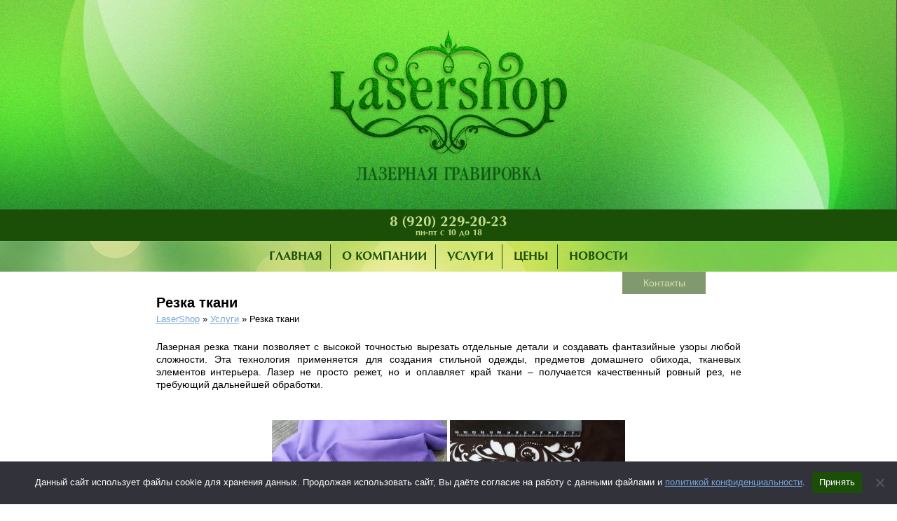

--- FILE ---
content_type: text/html; charset=UTF-8
request_url: https://lasershop-vrn.ru/%D1%83%D1%81%D0%BB%D1%83%D0%B3%D0%B8/%D1%80%D0%B5%D0%B7%D0%BA%D0%B0-%D1%82%D0%BA%D0%B0%D0%BD%D0%B8/
body_size: 13439
content:
<!DOCTYPE html>
<html>
	<head>
		<title>Лазерная резка (раскрой) ткани в Воронеже</title>
		<meta charset="UTF-8">
		<meta http-equiv="Content-Type" content="text/html; charset=UTF-8">
		<link href="https://lasershop-vrn.ru/wp-content/themes/lasershop2/style.css?v=20221109" rel="stylesheet" media="screen">
		
		<meta name='robots' content='index, follow, max-image-preview:large, max-snippet:-1, max-video-preview:-1' />

	<!-- This site is optimized with the Yoast SEO plugin v26.8 - https://yoast.com/product/yoast-seo-wordpress/ -->
	<meta name="description" content="Делаем лазерную резку и раскрой ткани в Воронеже по индивидуальным эскизам." />
	<link rel="canonical" href="https://lasershop-vrn.ru/услуги/резка-ткани/" />
	<meta property="og:locale" content="ru_RU" />
	<meta property="og:type" content="article" />
	<meta property="og:title" content="Лазерная резка (раскрой) ткани в Воронеже" />
	<meta property="og:description" content="Делаем лазерную резку и раскрой ткани в Воронеже по индивидуальным эскизам." />
	<meta property="og:url" content="https://lasershop-vrn.ru/услуги/резка-ткани/" />
	<meta property="og:site_name" content="Laser Shop" />
	<meta property="article:modified_time" content="2018-04-10T04:50:26+00:00" />
	<script type="application/ld+json" class="yoast-schema-graph">{"@context":"https://schema.org","@graph":[{"@type":"WebPage","@id":"https://lasershop-vrn.ru/%d1%83%d1%81%d0%bb%d1%83%d0%b3%d0%b8/%d1%80%d0%b5%d0%b7%d0%ba%d0%b0-%d1%82%d0%ba%d0%b0%d0%bd%d0%b8/","url":"https://lasershop-vrn.ru/%d1%83%d1%81%d0%bb%d1%83%d0%b3%d0%b8/%d1%80%d0%b5%d0%b7%d0%ba%d0%b0-%d1%82%d0%ba%d0%b0%d0%bd%d0%b8/","name":"Лазерная резка (раскрой) ткани в Воронеже","isPartOf":{"@id":"https://lasershop-vrn.ru/#website"},"datePublished":"2015-10-27T17:06:38+00:00","dateModified":"2018-04-10T04:50:26+00:00","description":"Делаем лазерную резку и раскрой ткани в Воронеже по индивидуальным эскизам.","breadcrumb":{"@id":"https://lasershop-vrn.ru/%d1%83%d1%81%d0%bb%d1%83%d0%b3%d0%b8/%d1%80%d0%b5%d0%b7%d0%ba%d0%b0-%d1%82%d0%ba%d0%b0%d0%bd%d0%b8/#breadcrumb"},"inLanguage":"ru-RU","potentialAction":[{"@type":"ReadAction","target":["https://lasershop-vrn.ru/%d1%83%d1%81%d0%bb%d1%83%d0%b3%d0%b8/%d1%80%d0%b5%d0%b7%d0%ba%d0%b0-%d1%82%d0%ba%d0%b0%d0%bd%d0%b8/"]}]},{"@type":"BreadcrumbList","@id":"https://lasershop-vrn.ru/%d1%83%d1%81%d0%bb%d1%83%d0%b3%d0%b8/%d1%80%d0%b5%d0%b7%d0%ba%d0%b0-%d1%82%d0%ba%d0%b0%d0%bd%d0%b8/#breadcrumb","itemListElement":[{"@type":"ListItem","position":1,"name":"LaserShop","item":"https://lasershop-vrn.ru/"},{"@type":"ListItem","position":2,"name":"Услуги","item":"https://lasershop-vrn.ru/%d1%83%d1%81%d0%bb%d1%83%d0%b3%d0%b8/"},{"@type":"ListItem","position":3,"name":"Резка ткани"}]},{"@type":"WebSite","@id":"https://lasershop-vrn.ru/#website","url":"https://lasershop-vrn.ru/","name":"Laser Shop","description":"Лазерная гравировка в Воронеже","potentialAction":[{"@type":"SearchAction","target":{"@type":"EntryPoint","urlTemplate":"https://lasershop-vrn.ru/?s={search_term_string}"},"query-input":{"@type":"PropertyValueSpecification","valueRequired":true,"valueName":"search_term_string"}}],"inLanguage":"ru-RU"}]}</script>
	<!-- / Yoast SEO plugin. -->


<link rel="alternate" title="oEmbed (JSON)" type="application/json+oembed" href="https://lasershop-vrn.ru/wp-json/oembed/1.0/embed?url=https%3A%2F%2Flasershop-vrn.ru%2F%25d1%2583%25d1%2581%25d0%25bb%25d1%2583%25d0%25b3%25d0%25b8%2F%25d1%2580%25d0%25b5%25d0%25b7%25d0%25ba%25d0%25b0-%25d1%2582%25d0%25ba%25d0%25b0%25d0%25bd%25d0%25b8%2F" />
<link rel="alternate" title="oEmbed (XML)" type="text/xml+oembed" href="https://lasershop-vrn.ru/wp-json/oembed/1.0/embed?url=https%3A%2F%2Flasershop-vrn.ru%2F%25d1%2583%25d1%2581%25d0%25bb%25d1%2583%25d0%25b3%25d0%25b8%2F%25d1%2580%25d0%25b5%25d0%25b7%25d0%25ba%25d0%25b0-%25d1%2582%25d0%25ba%25d0%25b0%25d0%25bd%25d0%25b8%2F&#038;format=xml" />
<style id='wp-img-auto-sizes-contain-inline-css' type='text/css'>
img:is([sizes=auto i],[sizes^="auto," i]){contain-intrinsic-size:3000px 1500px}
/*# sourceURL=wp-img-auto-sizes-contain-inline-css */
</style>
<style id='wp-emoji-styles-inline-css' type='text/css'>

	img.wp-smiley, img.emoji {
		display: inline !important;
		border: none !important;
		box-shadow: none !important;
		height: 1em !important;
		width: 1em !important;
		margin: 0 0.07em !important;
		vertical-align: -0.1em !important;
		background: none !important;
		padding: 0 !important;
	}
/*# sourceURL=wp-emoji-styles-inline-css */
</style>
<style id='wp-block-library-inline-css' type='text/css'>
:root{--wp-block-synced-color:#7a00df;--wp-block-synced-color--rgb:122,0,223;--wp-bound-block-color:var(--wp-block-synced-color);--wp-editor-canvas-background:#ddd;--wp-admin-theme-color:#007cba;--wp-admin-theme-color--rgb:0,124,186;--wp-admin-theme-color-darker-10:#006ba1;--wp-admin-theme-color-darker-10--rgb:0,107,160.5;--wp-admin-theme-color-darker-20:#005a87;--wp-admin-theme-color-darker-20--rgb:0,90,135;--wp-admin-border-width-focus:2px}@media (min-resolution:192dpi){:root{--wp-admin-border-width-focus:1.5px}}.wp-element-button{cursor:pointer}:root .has-very-light-gray-background-color{background-color:#eee}:root .has-very-dark-gray-background-color{background-color:#313131}:root .has-very-light-gray-color{color:#eee}:root .has-very-dark-gray-color{color:#313131}:root .has-vivid-green-cyan-to-vivid-cyan-blue-gradient-background{background:linear-gradient(135deg,#00d084,#0693e3)}:root .has-purple-crush-gradient-background{background:linear-gradient(135deg,#34e2e4,#4721fb 50%,#ab1dfe)}:root .has-hazy-dawn-gradient-background{background:linear-gradient(135deg,#faaca8,#dad0ec)}:root .has-subdued-olive-gradient-background{background:linear-gradient(135deg,#fafae1,#67a671)}:root .has-atomic-cream-gradient-background{background:linear-gradient(135deg,#fdd79a,#004a59)}:root .has-nightshade-gradient-background{background:linear-gradient(135deg,#330968,#31cdcf)}:root .has-midnight-gradient-background{background:linear-gradient(135deg,#020381,#2874fc)}:root{--wp--preset--font-size--normal:16px;--wp--preset--font-size--huge:42px}.has-regular-font-size{font-size:1em}.has-larger-font-size{font-size:2.625em}.has-normal-font-size{font-size:var(--wp--preset--font-size--normal)}.has-huge-font-size{font-size:var(--wp--preset--font-size--huge)}.has-text-align-center{text-align:center}.has-text-align-left{text-align:left}.has-text-align-right{text-align:right}.has-fit-text{white-space:nowrap!important}#end-resizable-editor-section{display:none}.aligncenter{clear:both}.items-justified-left{justify-content:flex-start}.items-justified-center{justify-content:center}.items-justified-right{justify-content:flex-end}.items-justified-space-between{justify-content:space-between}.screen-reader-text{border:0;clip-path:inset(50%);height:1px;margin:-1px;overflow:hidden;padding:0;position:absolute;width:1px;word-wrap:normal!important}.screen-reader-text:focus{background-color:#ddd;clip-path:none;color:#444;display:block;font-size:1em;height:auto;left:5px;line-height:normal;padding:15px 23px 14px;text-decoration:none;top:5px;width:auto;z-index:100000}html :where(.has-border-color){border-style:solid}html :where([style*=border-top-color]){border-top-style:solid}html :where([style*=border-right-color]){border-right-style:solid}html :where([style*=border-bottom-color]){border-bottom-style:solid}html :where([style*=border-left-color]){border-left-style:solid}html :where([style*=border-width]){border-style:solid}html :where([style*=border-top-width]){border-top-style:solid}html :where([style*=border-right-width]){border-right-style:solid}html :where([style*=border-bottom-width]){border-bottom-style:solid}html :where([style*=border-left-width]){border-left-style:solid}html :where(img[class*=wp-image-]){height:auto;max-width:100%}:where(figure){margin:0 0 1em}html :where(.is-position-sticky){--wp-admin--admin-bar--position-offset:var(--wp-admin--admin-bar--height,0px)}@media screen and (max-width:600px){html :where(.is-position-sticky){--wp-admin--admin-bar--position-offset:0px}}

/*# sourceURL=wp-block-library-inline-css */
</style><style id='global-styles-inline-css' type='text/css'>
:root{--wp--preset--aspect-ratio--square: 1;--wp--preset--aspect-ratio--4-3: 4/3;--wp--preset--aspect-ratio--3-4: 3/4;--wp--preset--aspect-ratio--3-2: 3/2;--wp--preset--aspect-ratio--2-3: 2/3;--wp--preset--aspect-ratio--16-9: 16/9;--wp--preset--aspect-ratio--9-16: 9/16;--wp--preset--color--black: #000000;--wp--preset--color--cyan-bluish-gray: #abb8c3;--wp--preset--color--white: #ffffff;--wp--preset--color--pale-pink: #f78da7;--wp--preset--color--vivid-red: #cf2e2e;--wp--preset--color--luminous-vivid-orange: #ff6900;--wp--preset--color--luminous-vivid-amber: #fcb900;--wp--preset--color--light-green-cyan: #7bdcb5;--wp--preset--color--vivid-green-cyan: #00d084;--wp--preset--color--pale-cyan-blue: #8ed1fc;--wp--preset--color--vivid-cyan-blue: #0693e3;--wp--preset--color--vivid-purple: #9b51e0;--wp--preset--gradient--vivid-cyan-blue-to-vivid-purple: linear-gradient(135deg,rgb(6,147,227) 0%,rgb(155,81,224) 100%);--wp--preset--gradient--light-green-cyan-to-vivid-green-cyan: linear-gradient(135deg,rgb(122,220,180) 0%,rgb(0,208,130) 100%);--wp--preset--gradient--luminous-vivid-amber-to-luminous-vivid-orange: linear-gradient(135deg,rgb(252,185,0) 0%,rgb(255,105,0) 100%);--wp--preset--gradient--luminous-vivid-orange-to-vivid-red: linear-gradient(135deg,rgb(255,105,0) 0%,rgb(207,46,46) 100%);--wp--preset--gradient--very-light-gray-to-cyan-bluish-gray: linear-gradient(135deg,rgb(238,238,238) 0%,rgb(169,184,195) 100%);--wp--preset--gradient--cool-to-warm-spectrum: linear-gradient(135deg,rgb(74,234,220) 0%,rgb(151,120,209) 20%,rgb(207,42,186) 40%,rgb(238,44,130) 60%,rgb(251,105,98) 80%,rgb(254,248,76) 100%);--wp--preset--gradient--blush-light-purple: linear-gradient(135deg,rgb(255,206,236) 0%,rgb(152,150,240) 100%);--wp--preset--gradient--blush-bordeaux: linear-gradient(135deg,rgb(254,205,165) 0%,rgb(254,45,45) 50%,rgb(107,0,62) 100%);--wp--preset--gradient--luminous-dusk: linear-gradient(135deg,rgb(255,203,112) 0%,rgb(199,81,192) 50%,rgb(65,88,208) 100%);--wp--preset--gradient--pale-ocean: linear-gradient(135deg,rgb(255,245,203) 0%,rgb(182,227,212) 50%,rgb(51,167,181) 100%);--wp--preset--gradient--electric-grass: linear-gradient(135deg,rgb(202,248,128) 0%,rgb(113,206,126) 100%);--wp--preset--gradient--midnight: linear-gradient(135deg,rgb(2,3,129) 0%,rgb(40,116,252) 100%);--wp--preset--font-size--small: 13px;--wp--preset--font-size--medium: 20px;--wp--preset--font-size--large: 36px;--wp--preset--font-size--x-large: 42px;--wp--preset--spacing--20: 0.44rem;--wp--preset--spacing--30: 0.67rem;--wp--preset--spacing--40: 1rem;--wp--preset--spacing--50: 1.5rem;--wp--preset--spacing--60: 2.25rem;--wp--preset--spacing--70: 3.38rem;--wp--preset--spacing--80: 5.06rem;--wp--preset--shadow--natural: 6px 6px 9px rgba(0, 0, 0, 0.2);--wp--preset--shadow--deep: 12px 12px 50px rgba(0, 0, 0, 0.4);--wp--preset--shadow--sharp: 6px 6px 0px rgba(0, 0, 0, 0.2);--wp--preset--shadow--outlined: 6px 6px 0px -3px rgb(255, 255, 255), 6px 6px rgb(0, 0, 0);--wp--preset--shadow--crisp: 6px 6px 0px rgb(0, 0, 0);}:where(.is-layout-flex){gap: 0.5em;}:where(.is-layout-grid){gap: 0.5em;}body .is-layout-flex{display: flex;}.is-layout-flex{flex-wrap: wrap;align-items: center;}.is-layout-flex > :is(*, div){margin: 0;}body .is-layout-grid{display: grid;}.is-layout-grid > :is(*, div){margin: 0;}:where(.wp-block-columns.is-layout-flex){gap: 2em;}:where(.wp-block-columns.is-layout-grid){gap: 2em;}:where(.wp-block-post-template.is-layout-flex){gap: 1.25em;}:where(.wp-block-post-template.is-layout-grid){gap: 1.25em;}.has-black-color{color: var(--wp--preset--color--black) !important;}.has-cyan-bluish-gray-color{color: var(--wp--preset--color--cyan-bluish-gray) !important;}.has-white-color{color: var(--wp--preset--color--white) !important;}.has-pale-pink-color{color: var(--wp--preset--color--pale-pink) !important;}.has-vivid-red-color{color: var(--wp--preset--color--vivid-red) !important;}.has-luminous-vivid-orange-color{color: var(--wp--preset--color--luminous-vivid-orange) !important;}.has-luminous-vivid-amber-color{color: var(--wp--preset--color--luminous-vivid-amber) !important;}.has-light-green-cyan-color{color: var(--wp--preset--color--light-green-cyan) !important;}.has-vivid-green-cyan-color{color: var(--wp--preset--color--vivid-green-cyan) !important;}.has-pale-cyan-blue-color{color: var(--wp--preset--color--pale-cyan-blue) !important;}.has-vivid-cyan-blue-color{color: var(--wp--preset--color--vivid-cyan-blue) !important;}.has-vivid-purple-color{color: var(--wp--preset--color--vivid-purple) !important;}.has-black-background-color{background-color: var(--wp--preset--color--black) !important;}.has-cyan-bluish-gray-background-color{background-color: var(--wp--preset--color--cyan-bluish-gray) !important;}.has-white-background-color{background-color: var(--wp--preset--color--white) !important;}.has-pale-pink-background-color{background-color: var(--wp--preset--color--pale-pink) !important;}.has-vivid-red-background-color{background-color: var(--wp--preset--color--vivid-red) !important;}.has-luminous-vivid-orange-background-color{background-color: var(--wp--preset--color--luminous-vivid-orange) !important;}.has-luminous-vivid-amber-background-color{background-color: var(--wp--preset--color--luminous-vivid-amber) !important;}.has-light-green-cyan-background-color{background-color: var(--wp--preset--color--light-green-cyan) !important;}.has-vivid-green-cyan-background-color{background-color: var(--wp--preset--color--vivid-green-cyan) !important;}.has-pale-cyan-blue-background-color{background-color: var(--wp--preset--color--pale-cyan-blue) !important;}.has-vivid-cyan-blue-background-color{background-color: var(--wp--preset--color--vivid-cyan-blue) !important;}.has-vivid-purple-background-color{background-color: var(--wp--preset--color--vivid-purple) !important;}.has-black-border-color{border-color: var(--wp--preset--color--black) !important;}.has-cyan-bluish-gray-border-color{border-color: var(--wp--preset--color--cyan-bluish-gray) !important;}.has-white-border-color{border-color: var(--wp--preset--color--white) !important;}.has-pale-pink-border-color{border-color: var(--wp--preset--color--pale-pink) !important;}.has-vivid-red-border-color{border-color: var(--wp--preset--color--vivid-red) !important;}.has-luminous-vivid-orange-border-color{border-color: var(--wp--preset--color--luminous-vivid-orange) !important;}.has-luminous-vivid-amber-border-color{border-color: var(--wp--preset--color--luminous-vivid-amber) !important;}.has-light-green-cyan-border-color{border-color: var(--wp--preset--color--light-green-cyan) !important;}.has-vivid-green-cyan-border-color{border-color: var(--wp--preset--color--vivid-green-cyan) !important;}.has-pale-cyan-blue-border-color{border-color: var(--wp--preset--color--pale-cyan-blue) !important;}.has-vivid-cyan-blue-border-color{border-color: var(--wp--preset--color--vivid-cyan-blue) !important;}.has-vivid-purple-border-color{border-color: var(--wp--preset--color--vivid-purple) !important;}.has-vivid-cyan-blue-to-vivid-purple-gradient-background{background: var(--wp--preset--gradient--vivid-cyan-blue-to-vivid-purple) !important;}.has-light-green-cyan-to-vivid-green-cyan-gradient-background{background: var(--wp--preset--gradient--light-green-cyan-to-vivid-green-cyan) !important;}.has-luminous-vivid-amber-to-luminous-vivid-orange-gradient-background{background: var(--wp--preset--gradient--luminous-vivid-amber-to-luminous-vivid-orange) !important;}.has-luminous-vivid-orange-to-vivid-red-gradient-background{background: var(--wp--preset--gradient--luminous-vivid-orange-to-vivid-red) !important;}.has-very-light-gray-to-cyan-bluish-gray-gradient-background{background: var(--wp--preset--gradient--very-light-gray-to-cyan-bluish-gray) !important;}.has-cool-to-warm-spectrum-gradient-background{background: var(--wp--preset--gradient--cool-to-warm-spectrum) !important;}.has-blush-light-purple-gradient-background{background: var(--wp--preset--gradient--blush-light-purple) !important;}.has-blush-bordeaux-gradient-background{background: var(--wp--preset--gradient--blush-bordeaux) !important;}.has-luminous-dusk-gradient-background{background: var(--wp--preset--gradient--luminous-dusk) !important;}.has-pale-ocean-gradient-background{background: var(--wp--preset--gradient--pale-ocean) !important;}.has-electric-grass-gradient-background{background: var(--wp--preset--gradient--electric-grass) !important;}.has-midnight-gradient-background{background: var(--wp--preset--gradient--midnight) !important;}.has-small-font-size{font-size: var(--wp--preset--font-size--small) !important;}.has-medium-font-size{font-size: var(--wp--preset--font-size--medium) !important;}.has-large-font-size{font-size: var(--wp--preset--font-size--large) !important;}.has-x-large-font-size{font-size: var(--wp--preset--font-size--x-large) !important;}
/*# sourceURL=global-styles-inline-css */
</style>

<style id='classic-theme-styles-inline-css' type='text/css'>
/*! This file is auto-generated */
.wp-block-button__link{color:#fff;background-color:#32373c;border-radius:9999px;box-shadow:none;text-decoration:none;padding:calc(.667em + 2px) calc(1.333em + 2px);font-size:1.125em}.wp-block-file__button{background:#32373c;color:#fff;text-decoration:none}
/*# sourceURL=/wp-includes/css/classic-themes.min.css */
</style>
<link rel='stylesheet' id='cookie-notice-front-css' href='https://lasershop-vrn.ru/wp-content/plugins/cookie-notice/css/front.min.css?ver=2.5.11' type='text/css' media='all' />
<link rel='stylesheet' id='fancybox-for-wp-css' href='https://lasershop-vrn.ru/wp-content/plugins/fancybox-for-wordpress/assets/css/fancybox.css?ver=1.3.4' type='text/css' media='all' />
<link rel='stylesheet' id='ngg_trigger_buttons-css' href='https://lasershop-vrn.ru/wp-content/plugins/nextgen-gallery/static/GalleryDisplay/trigger_buttons.css?ver=4.0.4' type='text/css' media='all' />
<link rel='stylesheet' id='fancybox-0-css' href='https://lasershop-vrn.ru/wp-content/plugins/nextgen-gallery/static/Lightbox/fancybox/jquery.fancybox-1.3.4.css?ver=4.0.4' type='text/css' media='all' />
<link rel='stylesheet' id='fontawesome_v4_shim_style-css' href='https://lasershop-vrn.ru/wp-content/plugins/nextgen-gallery/static/FontAwesome/css/v4-shims.min.css?ver=6.9' type='text/css' media='all' />
<link rel='stylesheet' id='fontawesome-css' href='https://lasershop-vrn.ru/wp-content/plugins/nextgen-gallery/static/FontAwesome/css/all.min.css?ver=6.9' type='text/css' media='all' />
<link rel='stylesheet' id='nextgen_pagination_style-css' href='https://lasershop-vrn.ru/wp-content/plugins/nextgen-gallery/static/GalleryDisplay/pagination_style.css?ver=4.0.4' type='text/css' media='all' />
<link rel='stylesheet' id='nextgen_basic_thumbnails_style-css' href='https://lasershop-vrn.ru/wp-content/plugins/nextgen-gallery/static/Thumbnails/nextgen_basic_thumbnails.css?ver=4.0.4' type='text/css' media='all' />
<link rel='stylesheet' id='colorbox-css' href='https://lasershop-vrn.ru/wp-content/plugins/lightbox-gallery/colorbox/example1/colorbox.css?ver=6.9' type='text/css' media='all' />
<script type="text/javascript" id="cookie-notice-front-js-before">
/* <![CDATA[ */
var cnArgs = {"ajaxUrl":"https:\/\/lasershop-vrn.ru\/wp-admin\/admin-ajax.php","nonce":"0bebedd99e","hideEffect":"fade","position":"bottom","onScroll":false,"onScrollOffset":100,"onClick":false,"cookieName":"cookie_notice_accepted","cookieTime":2592000,"cookieTimeRejected":2592000,"globalCookie":false,"redirection":false,"cache":false,"revokeCookies":false,"revokeCookiesOpt":"automatic"};

//# sourceURL=cookie-notice-front-js-before
/* ]]> */
</script>
<script type="text/javascript" src="https://lasershop-vrn.ru/wp-content/plugins/cookie-notice/js/front.min.js?ver=2.5.11" id="cookie-notice-front-js"></script>
<script type="text/javascript" src="https://lasershop-vrn.ru/wp-includes/js/jquery/jquery.min.js?ver=3.7.1" id="jquery-core-js"></script>
<script type="text/javascript" src="https://lasershop-vrn.ru/wp-includes/js/jquery/jquery-migrate.min.js?ver=3.4.1" id="jquery-migrate-js"></script>
<script type="text/javascript" src="https://lasershop-vrn.ru/wp-content/plugins/fancybox-for-wordpress/assets/js/purify.min.js?ver=1.3.4" id="purify-js"></script>
<script type="text/javascript" src="https://lasershop-vrn.ru/wp-content/plugins/fancybox-for-wordpress/assets/js/jquery.fancybox.js?ver=1.3.4" id="fancybox-for-wp-js"></script>
<script type="text/javascript" id="photocrati_ajax-js-extra">
/* <![CDATA[ */
var photocrati_ajax = {"url":"https://lasershop-vrn.ru/index.php?photocrati_ajax=1","rest_url":"https://lasershop-vrn.ru/wp-json/","wp_home_url":"https://lasershop-vrn.ru","wp_site_url":"https://lasershop-vrn.ru","wp_root_url":"https://lasershop-vrn.ru","wp_plugins_url":"https://lasershop-vrn.ru/wp-content/plugins","wp_content_url":"https://lasershop-vrn.ru/wp-content","wp_includes_url":"https://lasershop-vrn.ru/wp-includes/","ngg_param_slug":"nggallery","rest_nonce":"f3ba4cb34c"};
//# sourceURL=photocrati_ajax-js-extra
/* ]]> */
</script>
<script type="text/javascript" src="https://lasershop-vrn.ru/wp-content/plugins/nextgen-gallery/static/Legacy/ajax.min.js?ver=4.0.4" id="photocrati_ajax-js"></script>
<script type="text/javascript" src="https://lasershop-vrn.ru/wp-content/plugins/nextgen-gallery/static/FontAwesome/js/v4-shims.min.js?ver=5.3.1" id="fontawesome_v4_shim-js"></script>
<script type="text/javascript" defer crossorigin="anonymous" data-auto-replace-svg="false" data-keep-original-source="false" data-search-pseudo-elements src="https://lasershop-vrn.ru/wp-content/plugins/nextgen-gallery/static/FontAwesome/js/all.min.js?ver=5.3.1" id="fontawesome-js"></script>
<script type="text/javascript" src="https://lasershop-vrn.ru/wp-content/plugins/nextgen-gallery/static/Thumbnails/nextgen_basic_thumbnails.js?ver=4.0.4" id="nextgen_basic_thumbnails_script-js"></script>
<link rel="https://api.w.org/" href="https://lasershop-vrn.ru/wp-json/" /><link rel="alternate" title="JSON" type="application/json" href="https://lasershop-vrn.ru/wp-json/wp/v2/pages/1544" /><link rel="EditURI" type="application/rsd+xml" title="RSD" href="https://lasershop-vrn.ru/xmlrpc.php?rsd" />
<meta name="generator" content="WordPress 6.9" />
<link rel='shortlink' href='https://lasershop-vrn.ru/?p=1544' />
<link rel="stylesheet" type="text/css" href="https://lasershop-vrn.ru/wp-content/plugins/cforms/styling/cforms.css" />
<script type="text/javascript" src="https://lasershop-vrn.ru/wp-content/plugins/cforms/js/cforms.js"></script>

<!-- Fancybox for WordPress v3.3.7 -->
<style type="text/css">
	.fancybox-slide--image .fancybox-content{background-color: #FFFFFF}div.fancybox-caption{display:none !important;}
	
	img.fancybox-image{border-width:10px;border-color:#FFFFFF;border-style:solid;}
	div.fancybox-bg{background-color:rgba(102,102,102,0.3);opacity:1 !important;}div.fancybox-content{border-color:#FFFFFF}
	div#fancybox-title{background-color:#FFFFFF}
	div.fancybox-content{background-color:#FFFFFF}
	div#fancybox-title-inside{color:#333333}
	
	
	
	div.fancybox-caption p.caption-title{display:inline-block}
	div.fancybox-caption p.caption-title{font-size:14px}
	div.fancybox-caption p.caption-title{color:#333333}
	div.fancybox-caption {color:#333333}div.fancybox-caption p.caption-title {background:#fff; width:auto;padding:10px 30px;}div.fancybox-content p.caption-title{color:#333333;margin: 0;padding: 5px 0;}body.fancybox-active .fancybox-container .fancybox-stage .fancybox-content .fancybox-close-small{display:block;}
</style><script type="text/javascript">
	jQuery(function () {

		var mobileOnly = false;
		
		if (mobileOnly) {
			return;
		}

		jQuery.fn.getTitle = function () { // Copy the title of every IMG tag and add it to its parent A so that fancybox can show titles
			var arr = jQuery("a[data-fancybox]");jQuery.each(arr, function() {var title = jQuery(this).children("img").attr("title") || '';var figCaptionHtml = jQuery(this).next("figcaption").html() || '';var processedCaption = figCaptionHtml;if (figCaptionHtml.length && typeof DOMPurify === 'function') {processedCaption = DOMPurify.sanitize(figCaptionHtml, {USE_PROFILES: {html: true}});} else if (figCaptionHtml.length) {processedCaption = jQuery("<div>").text(figCaptionHtml).html();}var newTitle = title;if (processedCaption.length) {newTitle = title.length ? title + " " + processedCaption : processedCaption;}if (newTitle.length) {jQuery(this).attr("title", newTitle);}});		}

		// Supported file extensions

				var thumbnails = jQuery("a:has(img)").not(".nolightbox").not('.envira-gallery-link').not('.ngg-simplelightbox').filter(function () {
			return /\.(jpe?g|png|gif|mp4|webp|bmp|pdf)(\?[^/]*)*$/i.test(jQuery(this).attr('href'))
		});
		

		// Add data-type iframe for links that are not images or videos.
		var iframeLinks = jQuery('.fancyboxforwp').filter(function () {
			return !/\.(jpe?g|png|gif|mp4|webp|bmp|pdf)(\?[^/]*)*$/i.test(jQuery(this).attr('href'))
		}).filter(function () {
			return !/vimeo|youtube/i.test(jQuery(this).attr('href'))
		});
		iframeLinks.attr({"data-type": "iframe"}).getTitle();

				// Gallery All
		thumbnails.addClass("fancyboxforwp").attr("data-fancybox", "gallery").getTitle();
		iframeLinks.attr({"data-fancybox": "gallery"}).getTitle();

		// Gallery type NONE
		
		// Call fancybox and apply it on any link with a rel atribute that starts with "fancybox", with the options set on the admin panel
		jQuery("a.fancyboxforwp").fancyboxforwp({
			loop: false,
			smallBtn: true,
			zoomOpacity: "auto",
			animationEffect: "fade",
			animationDuration: 500,
			transitionEffect: "fade",
			transitionDuration: "300",
			overlayShow: true,
			overlayOpacity: "0.3",
			titleShow: true,
			titlePosition: "inside",
			keyboard: true,
			showCloseButton: true,
			arrows: true,
			clickContent:false,
			clickSlide: "close",
			mobile: {
				clickContent: function (current, event) {
					return current.type === "image" ? "toggleControls" : false;
				},
				clickSlide: function (current, event) {
					return current.type === "image" ? "close" : "close";
				},
			},
			wheel: false,
			toolbar: true,
			preventCaptionOverlap: true,
			onInit: function() { },			onDeactivate
	: function() { },		beforeClose: function() { },			afterShow: function(instance) { jQuery( ".fancybox-image" ).on("click", function( ){ ( instance.isScaledDown() ) ? instance.scaleToActual() : instance.scaleToFit() }) },				afterClose: function() { },					caption : function( instance, item ) {var title = "";if("undefined" != typeof jQuery(this).context ){var title = jQuery(this).context.title;} else { var title = ("undefined" != typeof jQuery(this).attr("title")) ? jQuery(this).attr("title") : false;}var caption = jQuery(this).data('caption') || '';if ( item.type === 'image' && title.length ) {caption = (caption.length ? caption + '<br />' : '') + '<p class="caption-title">'+jQuery("<div>").text(title).html()+'</p>' ;}if (typeof DOMPurify === "function" && caption.length) { return DOMPurify.sanitize(caption, {USE_PROFILES: {html: true}}); } else { return jQuery("<div>").text(caption).html(); }},
		afterLoad : function( instance, current ) {var captionContent = current.opts.caption || '';var sanitizedCaptionString = '';if (typeof DOMPurify === 'function' && captionContent.length) {sanitizedCaptionString = DOMPurify.sanitize(captionContent, {USE_PROFILES: {html: true}});} else if (captionContent.length) { sanitizedCaptionString = jQuery("<div>").text(captionContent).html();}if (sanitizedCaptionString.length) { current.$content.append(jQuery('<div class=\"fancybox-custom-caption inside-caption\" style=\" position: absolute;left:0;right:0;color:#000;margin:0 auto;bottom:0;text-align:center;background-color:#FFFFFF \"></div>').html(sanitizedCaptionString)); }},
			})
		;

			})
</script>
<!-- END Fancybox for WordPress -->
				
		<meta name='yandex-verification' content='5fe58a7b9b5761ad' />
		
		<link rel="shortcut icon" href="/favicon.ico" type="image/x-icon">
		<link rel="icon" href="/favicon.ico" type="image/x-icon">
	</head>
	<body class="wp-singular page-template-default page page-id-1544 page-child parent-pageid-7 wp-theme-lasershop2 cookies-not-set">
		<div id="container">
			<div id="container-wrapper">
				<div id="header">
					<a id="logo" href="/" title="Лазерная гравировка">Лазерная гравировка</a>
					<div id="phone-header" class="phone"><a href="tel:+79202292023">8 (920) 229-20-23</a> <span>пн-пт с 10 до 18</span></div>
					<div id="mainmenu">
						<ul>
							<ul id="menu-lasershop" class="menu"><li id="menu-item-139" class="menu-item menu-item-type-custom menu-item-object-custom menu-item-home menu-item-139"><a href="https://lasershop-vrn.ru">Главная</a></li>
<li id="menu-item-15" class="menu-item menu-item-type-post_type menu-item-object-page menu-item-15"><a href="https://lasershop-vrn.ru/%d0%be-%d0%ba%d0%be%d0%bc%d0%bf%d0%b0%d0%bd%d0%b8%d0%b8/">О компании</a></li>
<li id="menu-item-14" class="menu-item menu-item-type-post_type menu-item-object-page current-page-ancestor menu-item-has-children menu-item-14"><a href="https://lasershop-vrn.ru/%d1%83%d1%81%d0%bb%d1%83%d0%b3%d0%b8/">Услуги</a>
<ul class="sub-menu">
	<li id="menu-item-95" class="menu-item menu-item-type-post_type menu-item-object-page menu-item-95"><a href="https://lasershop-vrn.ru/%d1%83%d1%81%d0%bb%d1%83%d0%b3%d0%b8/%d0%b3%d1%80%d0%b0%d0%b2%d0%b8%d1%80%d0%be%d0%b2%d0%ba%d0%b0-%d0%bd%d0%b0-%d1%81%d1%83%d0%b2%d0%b5%d0%bd%d0%b8%d1%80%d0%b0%d1%85-%d0%bf%d0%be%d0%b4%d0%b0%d1%80%d0%ba%d0%b0%d1%85/">Гравировка на сувенирах, подарках</a></li>
	<li id="menu-item-92" class="menu-item menu-item-type-post_type menu-item-object-page menu-item-92"><a href="https://lasershop-vrn.ru/%d1%83%d1%81%d0%bb%d1%83%d0%b3%d0%b8/%d0%b3%d1%80%d0%b0%d0%b2%d0%b8%d1%80%d0%be%d0%b2%d0%ba%d0%b0-%d0%bd%d0%b0-%d0%bc%d0%b5%d1%82%d0%b0%d0%bb%d0%bb%d0%b5/">Гравировка на металле</a></li>
	<li id="menu-item-94" class="menu-item menu-item-type-post_type menu-item-object-page menu-item-94"><a href="https://lasershop-vrn.ru/%d1%83%d1%81%d0%bb%d1%83%d0%b3%d0%b8/%d0%b3%d1%80%d0%b0%d0%b2%d0%b8%d1%80%d0%be%d0%b2%d0%ba%d0%b0-%d0%bd%d0%b0-%d1%81%d1%82%d0%b5%d0%ba%d0%bb%d0%b5/">Гравировка на стекле</a></li>
	<li id="menu-item-97" class="menu-item menu-item-type-post_type menu-item-object-page menu-item-97"><a href="https://lasershop-vrn.ru/%d1%83%d1%81%d0%bb%d1%83%d0%b3%d0%b8/%d0%b3%d1%80%d0%b0%d0%b2%d0%b8%d1%80%d0%be%d0%b2%d0%ba%d0%b0-%d0%bf%d0%be-%d0%b4%d0%b5%d1%80%d0%b5%d0%b2%d1%83/">Гравировка по дереву</a></li>
	<li id="menu-item-90" class="menu-item menu-item-type-post_type menu-item-object-page menu-item-90"><a href="https://lasershop-vrn.ru/%d1%83%d1%81%d0%bb%d1%83%d0%b3%d0%b8/%d0%b3%d1%80%d0%b0%d0%b2%d0%b8%d1%80%d0%be%d0%b2%d0%ba%d0%b0-%d0%bd%d0%b0-%d0%b7%d0%b5%d1%80%d0%ba%d0%b0%d0%bb%d0%b5/">Гравировка на зеркале</a></li>
	<li id="menu-item-91" class="menu-item menu-item-type-post_type menu-item-object-page menu-item-91"><a href="https://lasershop-vrn.ru/%d1%83%d1%81%d0%bb%d1%83%d0%b3%d0%b8/%d0%b3%d1%80%d0%b0%d0%b2%d0%b8%d1%80%d0%be%d0%b2%d0%ba%d0%b0-%d0%bd%d0%b0-%d0%ba%d0%be%d0%b6%d0%b5/">Гравировка на кожаных<br> изделиях</a></li>
	<li id="menu-item-96" class="menu-item menu-item-type-post_type menu-item-object-page menu-item-96"><a href="https://lasershop-vrn.ru/%d1%83%d1%81%d0%bb%d1%83%d0%b3%d0%b8/%d0%b3%d1%80%d0%b0%d0%b2%d0%b8%d1%80%d0%be%d0%b2%d0%ba%d0%b0-%d0%bd%d0%b0-%d1%82%d0%b5%d0%bb%d0%b5%d1%84%d0%be%d0%bd%d0%b0%d1%85/">Гравировка на телефонах в Воронеже</a></li>
	<li id="menu-item-93" class="menu-item menu-item-type-post_type menu-item-object-page menu-item-93"><a href="https://lasershop-vrn.ru/%d1%83%d1%81%d0%bb%d1%83%d0%b3%d0%b8/%d0%b3%d1%80%d0%b0%d0%b2%d0%b8%d1%80%d0%be%d0%b2%d0%ba%d0%b0-%d0%bd%d0%b0-%d0%bf%d0%bb%d0%b0%d1%81%d1%82%d0%b8%d0%ba%d0%b5/">Гравировка и резка пластика</a></li>
	<li id="menu-item-457" class="menu-item menu-item-type-post_type menu-item-object-page menu-item-457"><a href="https://lasershop-vrn.ru/%d1%83%d1%81%d0%bb%d1%83%d0%b3%d0%b8/%d1%81%d1%83%d0%b2%d0%b5%d0%bd%d0%b8%d1%80%d1%8b-%d1%81-%d0%bb%d0%be%d0%b3%d0%be%d1%82%d0%b8%d0%bf%d0%be%d0%bc/">Бизнес-сувениры с логотипом</a></li>
	<li id="menu-item-101" class="menu-item menu-item-type-post_type menu-item-object-page menu-item-101"><a href="https://lasershop-vrn.ru/%d1%83%d1%81%d0%bb%d1%83%d0%b3%d0%b8/%d0%b8%d0%b7%d0%b3%d0%be%d1%82%d0%be%d0%b2%d0%bb%d0%b5%d0%bd%d0%b8%d0%b5-%d0%be%d1%84%d0%b8%d1%81%d0%bd%d1%8b%d1%85-%d1%82%d0%b0%d0%b1%d0%bb%d0%b8%d1%87%d0%b5%d0%ba/">Изготовление офисных табличек</a></li>
	<li id="menu-item-98" class="menu-item menu-item-type-post_type menu-item-object-page menu-item-98"><a href="https://lasershop-vrn.ru/%d1%83%d1%81%d0%bb%d1%83%d0%b3%d0%b8/%d0%b8%d0%b7%d0%b3%d0%be%d1%82%d0%be%d0%b2%d0%bb%d0%b5%d0%bd%d0%b8%d0%b5-%d0%b0%d0%b4%d1%80%d0%b5%d1%81%d0%bd%d1%8b%d1%85-%d1%82%d0%b0%d0%b1%d0%bb%d0%b8%d1%87%d0%b5%d0%ba/">Изготовление адресных табличек</a></li>
	<li id="menu-item-507" class="menu-item menu-item-type-post_type menu-item-object-page menu-item-507"><a href="https://lasershop-vrn.ru/?page_id=502">Изготовление литых металлических табличек</a></li>
	<li id="menu-item-99" class="menu-item menu-item-type-post_type menu-item-object-page menu-item-99"><a href="https://lasershop-vrn.ru/%d1%83%d1%81%d0%bb%d1%83%d0%b3%d0%b8/%d0%b8%d0%b7%d0%b3%d0%be%d1%82%d0%be%d0%b2%d0%bb%d0%b5%d0%bd%d0%b8%d0%b5-%d0%b1%d0%b5%d0%b9%d0%b4%d0%b6%d0%b5%d0%b9/">Изготовление бейджей</a></li>
	<li id="menu-item-100" class="menu-item menu-item-type-post_type menu-item-object-page menu-item-100"><a href="https://lasershop-vrn.ru/%d1%83%d1%81%d0%bb%d1%83%d0%b3%d0%b8/%d0%b8%d0%b7%d0%b3%d0%be%d1%82%d0%be%d0%b2%d0%bb%d0%b5%d0%bd%d0%b8%d0%b5-%d0%bd%d0%be%d0%bc%d0%b5%d1%80%d0%ba%d0%be%d0%b2/">Изготовление номерков</a></li>
	<li id="menu-item-103" class="menu-item menu-item-type-post_type menu-item-object-page menu-item-103"><a href="https://lasershop-vrn.ru/%d1%83%d1%81%d0%bb%d1%83%d0%b3%d0%b8/%d0%bb%d0%b0%d0%b7%d0%b5%d1%80%d0%bd%d0%b0%d1%8f-%d0%bc%d0%b0%d1%80%d0%ba%d0%b8%d1%80%d0%be%d0%b2%d0%ba%d0%b0/">Лазерная маркировка промышленных изделий</a></li>
	<li id="menu-item-102" class="menu-item menu-item-type-post_type menu-item-object-page menu-item-102"><a href="https://lasershop-vrn.ru/%d1%83%d1%81%d0%bb%d1%83%d0%b3%d0%b8/%d0%b8%d0%b7%d0%b3%d0%be%d1%82%d0%be%d0%b2%d0%bb%d0%b5%d0%bd%d0%b8%d0%b5-%d1%88%d0%b8%d0%bb%d1%8c%d0%b4%d0%be%d0%b2/">Изготовление шильдов</a></li>
	<li id="menu-item-282" class="menu-item menu-item-type-post_type menu-item-object-page menu-item-282"><a href="https://lasershop-vrn.ru/%d1%83%d1%81%d0%bb%d1%83%d0%b3%d0%b8/%d0%b8%d0%bd%d1%82%d0%b5%d1%80%d1%8c%d0%b5%d1%80%d0%bd%d1%8b%d0%b5-%d1%83%d0%ba%d1%80%d0%b0%d1%88%d0%b5%d0%bd%d0%b8%d1%8f/">Интерьерные украшения</a></li>
	<li id="menu-item-317" class="menu-item menu-item-type-post_type menu-item-object-page menu-item-317"><a href="https://lasershop-vrn.ru/%d1%83%d1%81%d0%bb%d1%83%d0%b3%d0%b8/%d0%b1%d1%83%d0%ba%d0%b2%d1%8b/" title="объемные буквы">Изготовление букв</a></li>
	<li id="menu-item-281" class="menu-item menu-item-type-post_type menu-item-object-page menu-item-281"><a href="https://lasershop-vrn.ru/%d1%83%d1%81%d0%bb%d1%83%d0%b3%d0%b8/%d0%be%d1%82%d0%ba%d1%80%d1%8b%d1%82%d0%ba%d0%b8/">Открытки</a></li>
	<li id="menu-item-382" class="menu-item menu-item-type-post_type menu-item-object-page menu-item-382"><a href="https://lasershop-vrn.ru/%d1%83%d1%81%d0%bb%d1%83%d0%b3%d0%b8/%d0%b8%d0%b7%d0%b3%d0%be%d1%82%d0%be%d0%b2%d0%bb%d0%b5%d0%bd%d0%b8%d0%b5-%d1%82%d1%80%d0%b0%d1%84%d0%b0%d1%80%d0%b5%d1%82%d0%be%d0%b2/">Изготовление трафаретов</a></li>
</ul>
</li>
<li id="menu-item-231" class="menu-item menu-item-type-post_type menu-item-object-page menu-item-231"><a href="https://lasershop-vrn.ru/%d0%bf%d1%80%d0%b0%d0%b9%d1%81/">Цены</a></li>
<li id="menu-item-295" class="menu-item menu-item-type-taxonomy menu-item-object-category menu-item-295"><a href="https://lasershop-vrn.ru/category/%d0%bd%d0%be%d0%b2%d0%be%d1%81%d1%82%d0%b8/">Новости</a></li>
</ul> 
						</ul>
					</div>
					<a id="contacts-button" href="/%d0%ba%d0%be%d0%bd%d1%82%d0%b0%d0%ba%d1%82/">Контакты</a>
				</div>
				
				<div class="custim-header">
									</div>

				
																								
<div id="content">
			<div id="post-1544" class="post-1544 page type-page status-publish hentry">
							<h1>Резка ткани</h1>
						<div id="breadcrumbs"><span><span><a href="https://lasershop-vrn.ru/">LaserShop</a></span> » <span><a href="https://lasershop-vrn.ru/%d1%83%d1%81%d0%bb%d1%83%d0%b3%d0%b8/">Услуги</a></span> » <span class="breadcrumb_last" aria-current="page">Резка ткани</span></span></div>			<p>Лазерная резка ткани позволяет с высокой точностью вырезать отдельные детали и создавать фантазийные узоры любой сложности. Эта технология применяется для создания стильной одежды, предметов домашнего обихода, тканевых элементов интерьера. Лазер не просто режет, но и оплавляет край ткани – получается качественный ровный рез, не требующий дальнейшей обработки.</p>
<!-- default-view.php -->
<div
	class="ngg-galleryoverview default-view
	 ngg-ajax-pagination-none	"
	id="ngg-gallery-3ab5536a90e807c33259bc02ce2f003b-1">

		<!-- Thumbnails -->
				<div id="ngg-image-0" class="ngg-gallery-thumbnail-box
											"
			>
						<div class="ngg-gallery-thumbnail">
			<a href="https://lasershop-vrn.ru/wp-content/gallery/rezka-tkani/20151001_155146_LLS.jpg"
				title="Резка узоров на ткани"
				data-src="https://lasershop-vrn.ru/wp-content/gallery/rezka-tkani/20151001_155146_LLS.jpg"
				data-thumbnail="https://lasershop-vrn.ru/wp-content/gallery/rezka-tkani/thumbs/thumbs_20151001_155146_LLS.jpg"
				data-image-id="604"
				data-title="Резка ткани"
				data-description="Резка узоров на ткани"
				data-image-slug="20151001_155146_lls"
				class="ngg-fancybox" rel="3ab5536a90e807c33259bc02ce2f003b">
				<img
					title="Резка ткани"
					alt="Резка ткани"
					src="https://lasershop-vrn.ru/wp-content/gallery/rezka-tkani/thumbs/thumbs_20151001_155146_LLS.jpg"
					width="250"
					height="187"
					style="max-width:100%;"
				/>
			</a>
		</div>
							</div>
			
				<div id="ngg-image-1" class="ngg-gallery-thumbnail-box
											"
			>
						<div class="ngg-gallery-thumbnail">
			<a href="https://lasershop-vrn.ru/wp-content/gallery/rezka-tkani/20151006_133736.jpg"
				title="Лазерная резка на ткани"
				data-src="https://lasershop-vrn.ru/wp-content/gallery/rezka-tkani/20151006_133736.jpg"
				data-thumbnail="https://lasershop-vrn.ru/wp-content/gallery/rezka-tkani/thumbs/thumbs_20151006_133736.jpg"
				data-image-id="605"
				data-title="Лазерная резка на ткани"
				data-description="Лазерная резка на ткани"
				data-image-slug="20151006_133736"
				class="ngg-fancybox" rel="3ab5536a90e807c33259bc02ce2f003b">
				<img
					title="Лазерная резка на ткани"
					alt="Лазерная резка на ткани"
					src="https://lasershop-vrn.ru/wp-content/gallery/rezka-tkani/thumbs/thumbs_20151006_133736.jpg"
					width="250"
					height="187"
					style="max-width:100%;"
				/>
			</a>
		</div>
							</div>
			
	
	<br style="clear: both" />

	
		<div class="ngg-clear"></div>
	</div>

<p>В производственном помещении компании LaserShop лазерная резка ткани в Воронеже выполняется на высокоточном оборудовании.</p>
<p>Вы можете заказать раскрой ткани в Воронеже лазером в нашей компании размером до 30х50 см (раскрой ограничен размером лазерного станка). За короткий срок вы получите полностью готовые для пошива детали, идентичные и с обработанными краями.</p>
<p>Для лазерной резки подходит большинство видов тканей, как синтетических, так и натуральных. Кружево, шёлк, бязь, полиэстер, хлопок, органза, войлок, флис, промышленный текстиль – это малый перечень возможных материалов.</p>
<p>Преимущества лазера при работе с тканями – точность, скорость и универсальность. Обращайтесь, мы будем рады помочь вам реализовать творческие идеи и создать оригинальные текстильные изделия.</p>
		</div>
		
</div>
				
				<div id="footer">
					<div id="copyright">
						Адрес: г. Воронеж, ул. Кирова, 7а<br />
						Контактные телефоны: <span class="phone"><a href="tel:+79202292023">8 (920) 229-20-23</a></span>.<br />
						E-mail: <a href="mailto:zakaz@lasershop-vrn.ru">zakaz@lasershop-vrn.ru</a> (заявки обрабатываются в течение 24 часов)
					</div>
					<div id="copyright-year">&copy; 2026, Лазерная гравировка и резка / <a href="/%d0%bf%d0%be%d0%bb%d1%8c%d0%b7%d0%be%d0%b2%d0%b0%d1%82%d0%b5%d0%bb%d1%8c%d1%81%d0%ba%d0%be%d0%b5-%d1%81%d0%be%d0%b3%d0%bb%d0%b0%d1%88%d0%b5%d0%bd%d0%b8%d0%b5/" rel="nofollow" target="_blank">пользовательское соглашение</a><br />Продвижение сайтов <a href="https://inside36.com/?utm_source=lasershop-vrn.ru&utm_medium=footer-link&utm_campaign=client" target="_blank">агентство inside36.com</a> / <a href="/%d0%be%d0%b1%d1%80%d0%b0%d0%b1%d0%be%d1%82%d0%ba%d0%b0-%d0%bf%d0%b5%d1%80%d1%81%d0%be%d0%bd%d0%b0%d0%bb%d1%8c%d0%bd%d1%8b%d1%85-%d0%b4%d0%b0%d0%bd%d0%bd%d1%8b%d1%85/" rel="nofollow" target="_blank">политика обработки персональных данных</a></div>
					<a href="https://vk.com/lasershopvrn" id="footer-vk" target="_blank" rel="nofollow" title="Наша группа ВКонтакте"></a>
				</div>

			</div>
		</div>
		<script type="speculationrules">
{"prefetch":[{"source":"document","where":{"and":[{"href_matches":"/*"},{"not":{"href_matches":["/wp-*.php","/wp-admin/*","/wp-content/uploads/*","/wp-content/*","/wp-content/plugins/*","/wp-content/themes/lasershop2/*","/*\\?(.+)"]}},{"not":{"selector_matches":"a[rel~=\"nofollow\"]"}},{"not":{"selector_matches":".no-prefetch, .no-prefetch a"}}]},"eagerness":"conservative"}]}
</script>
<script type="text/javascript" id="ngg_common-js-extra">
/* <![CDATA[ */

var galleries = {};
galleries.gallery_d87c531139dd2532809d2ebb7c7408f1 = {"ID":"d87c531139dd2532809d2ebb7c7408f1","album_ids":[],"container_ids":["57"],"display":"","display_settings":{"display_view":"default-view.php","images_per_page":"0","number_of_columns":"0","thumbnail_width":"100","thumbnail_height":"75","show_all_in_lightbox":"0","ajax_pagination":"0","use_imagebrowser_effect":"0","template":"","display_no_images_error":1,"disable_pagination":0,"show_slideshow_link":"0","slideshow_link_text":"[Show as slideshow]","override_thumbnail_settings":"0","thumbnail_quality":"100","thumbnail_crop":"1","thumbnail_watermark":0,"ngg_triggers_display":"never","use_lightbox_effect":true,"0":"slideshow_link_text=\"[Show","1":"as","2":"slideshow"},"display_type":"photocrati-nextgen_basic_thumbnails","effect_code":null,"entity_ids":[],"excluded_container_ids":[],"exclusions":[],"gallery_ids":[],"id":"d87c531139dd2532809d2ebb7c7408f1","ids":null,"image_ids":[],"images_list_count":null,"inner_content":null,"is_album_gallery":null,"maximum_entity_count":500,"order_by":"sortorder","order_direction":"ASC","returns":"included","skip_excluding_globally_excluded_images":null,"slug":null,"sortorder":[],"source":"galleries","src":"","tag_ids":[],"tagcloud":false,"transient_id":null,"__defaults_set":null};
galleries.gallery_d87c531139dd2532809d2ebb7c7408f1.wordpress_page_root = "https:\/\/lasershop-vrn.ru\/%d1%83%d1%81%d0%bb%d1%83%d0%b3%d0%b8\/%d1%80%d0%b5%d0%b7%d0%ba%d0%b0-%d1%82%d0%ba%d0%b0%d0%bd%d0%b8\/";
var nextgen_lightbox_settings = {"static_path":"https:\/\/lasershop-vrn.ru\/wp-content\/plugins\/nextgen-gallery\/static\/Lightbox\/{placeholder}","context":"nextgen_images"};
galleries.gallery_3ab5536a90e807c33259bc02ce2f003b = {"ID":"3ab5536a90e807c33259bc02ce2f003b","album_ids":[],"container_ids":["57"],"display":"","display_settings":{"display_view":"default-view.php","images_per_page":"0","number_of_columns":"0","thumbnail_width":"100","thumbnail_height":"75","show_all_in_lightbox":"0","ajax_pagination":"0","use_imagebrowser_effect":"0","template":"default","display_no_images_error":1,"disable_pagination":0,"show_slideshow_link":"0","slideshow_link_text":"&#091;Show as slideshow&#093;","override_thumbnail_settings":"0","thumbnail_quality":"100","thumbnail_crop":"1","thumbnail_watermark":0,"ngg_triggers_display":"never","use_lightbox_effect":true,"maximum_entity_count":"500"},"display_type":"photocrati-nextgen_basic_thumbnails","effect_code":null,"entity_ids":[],"excluded_container_ids":[],"exclusions":[],"gallery_ids":[],"id":"3ab5536a90e807c33259bc02ce2f003b","ids":null,"image_ids":[],"images_list_count":null,"inner_content":null,"is_album_gallery":null,"maximum_entity_count":500,"order_by":"sortorder","order_direction":"ASC","returns":"included","skip_excluding_globally_excluded_images":null,"slug":null,"sortorder":[],"source":"galleries","src":"","tag_ids":[],"tagcloud":false,"transient_id":null,"__defaults_set":null};
galleries.gallery_3ab5536a90e807c33259bc02ce2f003b.wordpress_page_root = "https:\/\/lasershop-vrn.ru\/%d1%83%d1%81%d0%bb%d1%83%d0%b3%d0%b8\/%d1%80%d0%b5%d0%b7%d0%ba%d0%b0-%d1%82%d0%ba%d0%b0%d0%bd%d0%b8\/";
var nextgen_lightbox_settings = {"static_path":"https:\/\/lasershop-vrn.ru\/wp-content\/plugins\/nextgen-gallery\/static\/Lightbox\/{placeholder}","context":"nextgen_images"};
//# sourceURL=ngg_common-js-extra
/* ]]> */
</script>
<script type="text/javascript" src="https://lasershop-vrn.ru/wp-content/plugins/nextgen-gallery/static/GalleryDisplay/common.js?ver=4.0.4" id="ngg_common-js"></script>
<script type="text/javascript" id="ngg_common-js-after">
/* <![CDATA[ */
            var nggLastTimeoutVal = 1000;

            var nggRetryFailedImage = function(img) {
                setTimeout(function(){
                    img.src = img.src;
                }, nggLastTimeoutVal);

                nggLastTimeoutVal += 500;
            }

            var nggLastTimeoutVal = 1000;

            var nggRetryFailedImage = function(img) {
                setTimeout(function(){
                    img.src = img.src;
                }, nggLastTimeoutVal);

                nggLastTimeoutVal += 500;
            }
//# sourceURL=ngg_common-js-after
/* ]]> */
</script>
<script type="text/javascript" src="https://lasershop-vrn.ru/wp-content/plugins/nextgen-gallery/static/Lightbox/lightbox_context.js?ver=4.0.4" id="ngg_lightbox_context-js"></script>
<script type="text/javascript" src="https://lasershop-vrn.ru/wp-content/plugins/nextgen-gallery/static/Lightbox/fancybox/jquery.easing-1.3.pack.js?ver=4.0.4" id="fancybox-0-js"></script>
<script type="text/javascript" src="https://lasershop-vrn.ru/wp-content/plugins/nextgen-gallery/static/Lightbox/fancybox/jquery.fancybox-1.3.4.pack.js?ver=4.0.4" id="fancybox-1-js"></script>
<script type="text/javascript" src="https://lasershop-vrn.ru/wp-content/plugins/nextgen-gallery/static/Lightbox/fancybox/nextgen_fancybox_init.js?ver=4.0.4" id="fancybox-2-js"></script>
<script id="wp-emoji-settings" type="application/json">
{"baseUrl":"https://s.w.org/images/core/emoji/17.0.2/72x72/","ext":".png","svgUrl":"https://s.w.org/images/core/emoji/17.0.2/svg/","svgExt":".svg","source":{"concatemoji":"https://lasershop-vrn.ru/wp-includes/js/wp-emoji-release.min.js?ver=6.9"}}
</script>
<script type="module">
/* <![CDATA[ */
/*! This file is auto-generated */
const a=JSON.parse(document.getElementById("wp-emoji-settings").textContent),o=(window._wpemojiSettings=a,"wpEmojiSettingsSupports"),s=["flag","emoji"];function i(e){try{var t={supportTests:e,timestamp:(new Date).valueOf()};sessionStorage.setItem(o,JSON.stringify(t))}catch(e){}}function c(e,t,n){e.clearRect(0,0,e.canvas.width,e.canvas.height),e.fillText(t,0,0);t=new Uint32Array(e.getImageData(0,0,e.canvas.width,e.canvas.height).data);e.clearRect(0,0,e.canvas.width,e.canvas.height),e.fillText(n,0,0);const a=new Uint32Array(e.getImageData(0,0,e.canvas.width,e.canvas.height).data);return t.every((e,t)=>e===a[t])}function p(e,t){e.clearRect(0,0,e.canvas.width,e.canvas.height),e.fillText(t,0,0);var n=e.getImageData(16,16,1,1);for(let e=0;e<n.data.length;e++)if(0!==n.data[e])return!1;return!0}function u(e,t,n,a){switch(t){case"flag":return n(e,"\ud83c\udff3\ufe0f\u200d\u26a7\ufe0f","\ud83c\udff3\ufe0f\u200b\u26a7\ufe0f")?!1:!n(e,"\ud83c\udde8\ud83c\uddf6","\ud83c\udde8\u200b\ud83c\uddf6")&&!n(e,"\ud83c\udff4\udb40\udc67\udb40\udc62\udb40\udc65\udb40\udc6e\udb40\udc67\udb40\udc7f","\ud83c\udff4\u200b\udb40\udc67\u200b\udb40\udc62\u200b\udb40\udc65\u200b\udb40\udc6e\u200b\udb40\udc67\u200b\udb40\udc7f");case"emoji":return!a(e,"\ud83e\u1fac8")}return!1}function f(e,t,n,a){let r;const o=(r="undefined"!=typeof WorkerGlobalScope&&self instanceof WorkerGlobalScope?new OffscreenCanvas(300,150):document.createElement("canvas")).getContext("2d",{willReadFrequently:!0}),s=(o.textBaseline="top",o.font="600 32px Arial",{});return e.forEach(e=>{s[e]=t(o,e,n,a)}),s}function r(e){var t=document.createElement("script");t.src=e,t.defer=!0,document.head.appendChild(t)}a.supports={everything:!0,everythingExceptFlag:!0},new Promise(t=>{let n=function(){try{var e=JSON.parse(sessionStorage.getItem(o));if("object"==typeof e&&"number"==typeof e.timestamp&&(new Date).valueOf()<e.timestamp+604800&&"object"==typeof e.supportTests)return e.supportTests}catch(e){}return null}();if(!n){if("undefined"!=typeof Worker&&"undefined"!=typeof OffscreenCanvas&&"undefined"!=typeof URL&&URL.createObjectURL&&"undefined"!=typeof Blob)try{var e="postMessage("+f.toString()+"("+[JSON.stringify(s),u.toString(),c.toString(),p.toString()].join(",")+"));",a=new Blob([e],{type:"text/javascript"});const r=new Worker(URL.createObjectURL(a),{name:"wpTestEmojiSupports"});return void(r.onmessage=e=>{i(n=e.data),r.terminate(),t(n)})}catch(e){}i(n=f(s,u,c,p))}t(n)}).then(e=>{for(const n in e)a.supports[n]=e[n],a.supports.everything=a.supports.everything&&a.supports[n],"flag"!==n&&(a.supports.everythingExceptFlag=a.supports.everythingExceptFlag&&a.supports[n]);var t;a.supports.everythingExceptFlag=a.supports.everythingExceptFlag&&!a.supports.flag,a.supports.everything||((t=a.source||{}).concatemoji?r(t.concatemoji):t.wpemoji&&t.twemoji&&(r(t.twemoji),r(t.wpemoji)))});
//# sourceURL=https://lasershop-vrn.ru/wp-includes/js/wp-emoji-loader.min.js
/* ]]> */
</script>

<!-- Start Of Script Generated By cforms v14.6 [Oliver Seidel | www.deliciousdays.com] -->
<!-- End Of Script Generated By cforms -->


		<!-- Cookie Notice plugin v2.5.11 by Hu-manity.co https://hu-manity.co/ -->
		<div id="cookie-notice" role="dialog" class="cookie-notice-hidden cookie-revoke-hidden cn-position-bottom" aria-label="Cookie Notice" style="background-color: rgba(50,50,58,1);"><div class="cookie-notice-container" style="color: #fff"><span id="cn-notice-text" class="cn-text-container">Данный сайт использует файлы cookie для хранения данных. Продолжая использовать сайт, Вы даёте согласие на работу с данными файлами и <a href="https://lasershop-vrn.ru/%d0%be%d0%b1%d1%80%d0%b0%d0%b1%d0%be%d1%82%d0%ba%d0%b0-%d0%bf%d0%b5%d1%80%d1%81%d0%be%d0%bd%d0%b0%d0%bb%d1%8c%d0%bd%d1%8b%d1%85-%d0%b4%d0%b0%d0%bd%d0%bd%d1%8b%d1%85/" target="_blank" id="cn-more-info" class="cn-privacy-policy-link cn-link" data-link-url="https://lasershop-vrn.ru/%d0%be%d0%b1%d1%80%d0%b0%d0%b1%d0%be%d1%82%d0%ba%d0%b0-%d0%bf%d0%b5%d1%80%d1%81%d0%be%d0%bd%d0%b0%d0%bb%d1%8c%d0%bd%d1%8b%d1%85-%d0%b4%d0%b0%d0%bd%d0%bd%d1%8b%d1%85/" data-link-target="_blank">политикой конфиденциальности</a>.</span><span id="cn-notice-buttons" class="cn-buttons-container"><button id="cn-accept-cookie" data-cookie-set="accept" class="cn-set-cookie cn-button" aria-label="Принять" style="background-color: #1b4f08">Принять</button></span><button type="button" id="cn-close-notice" data-cookie-set="accept" class="cn-close-icon" aria-label="Нет"></button></div>
			
		</div>
		<!-- / Cookie Notice plugin -->
<!-- Yandex.Metrika counter -->
<script type="text/javascript" >
   (function(m,e,t,r,i,k,a){m[i]=m[i]||function(){(m[i].a=m[i].a||[]).push(arguments)};
   m[i].l=1*new Date();k=e.createElement(t),a=e.getElementsByTagName(t)[0],k.async=1,k.src=r,a.parentNode.insertBefore(k,a)})
   (window, document, "script", "https://mc.yandex.ru/metrika/tag.js", "ym");

   ym(21000598, "init", {
        clickmap:true,
        trackLinks:true,
        accurateTrackBounce:true,
        webvisor:true
   });
</script>
<noscript><div><img src="https://mc.yandex.ru/watch/21000598" style="position:absolute; left:-9999px;" alt="" /></div></noscript>
<!-- /Yandex.Metrika counter -->
	</body>
</html>


--- FILE ---
content_type: text/css
request_url: https://lasershop-vrn.ru/wp-content/themes/lasershop2/style.css?v=20221109
body_size: 2845
content:
/*
Theme Name: Laser Shop
Theme URI: http://lasershop-vrn.ru
Author: oleg@codebe.com
Description: Laser Engraving
Version: 2.0
Tags: one column
*/

/* reset */

html, body, div, span, applet, object, iframe, h1, h2, h3, h4, h5, h6, p, blockquote, pre, a, abbr, acronym, address, big, cite, code, del, dfn, em, font, img, ins, kbd, q, s, samp, small, strike, strong, tt, var, b, u, i, center, dl, dt, dd, ol, ul, li, fieldset, form, label, legend, table, caption, tbody, tfoot, thead, tr, th, td {
	margin: 0;
	padding: 0;
	border: 0;
	outline: 0;
	font-size: 100%;
	vertical-align: baseline;
	background: transparent;
}

@font-face {
	font-family: OpiumNewC;
	src: url('fonts/OpiumNewC.otf');
}

@font-face {
	font-family: OpiumNewCBold;
	src: url('fonts/OpiumNewC-Bold.otf');
}

/* common */

body {
	background: url('images/bg.jpg') repeat;
    color: #000;
    font: 14px/18px Arial, Tahoma, Verdana;
}

a {
    color: #72A4D6;
    text-decoration: underline;
}

#container {
	margin: 0 auto;
	width: 1280px;
}

#container-wrapper {
	background-color: #fff;
}

#header {
	background: #1b4f08 url('images/header.jpg') no-repeat 0 0;
	height: 388px;
	position: relative;
}

#mainmenu {
	background: url('images/mainmenu-bg.jpg') no-repeat;
	height: 44px;
	position: absolute;
	bottom: 0;
	left: 0;
	width: 1280px;
}

#mainmenu .sub-menu {
	display: none;
}

#logo {
	background: url('images/logo.png') no-repeat;
	display: block;
	width: 348px;
	height: 224px;
	position: absolute;
	top: 43px;
	left: 466px;
	text-indent: -9999px;
	overflow: hidden;
}

#contacts-button {
	color: #c2db87;
	text-decoration: none;
	position: absolute;
	width: 119px;
	height: 32px;
	line-height: 32px;
	background-color: #587740;
	opacity: 0.75;
	text-align: center;
	z-index: 9;
	left: 888px;
	bottom: -32px;
}

#contacts-button:hover {
	background-color: #103204;
	opacity: 1;
}

#phone-header {
	bottom: 49px;
	color: #c2db87;
	font-family: OpiumNewCBold;
	font-size: 20px;
	font-weight: bold;
	line-height: 1em;
	position: absolute;
	text-align: center;
	width: 100%;
	line-height: 19px;
}

#phone-header a {
	color: #c2db87;
	text-decoration: none;
}

#phone-header a:hover {
	color: #c2db87;
	text-decoration: none;
}

#phone-header span {
	display: block;
	font-size: 12px;
	line-height: 12px;
}

#header #message {
	text-align: center;
	color: red;
	position: absolute;
	bottom: 88px;
	width: 100%;
	line-height: 28px;
	font-size: 20px;
	font-weight: bold;
}

#mainmenu ul {
	display: block;
	width: 740px;
	margin: 0 auto;
	text-align: center;
}

#mainmenu li {
	display: inline-block;
	border-right: solid 1px #1b4f08;
	height: 35px;
	margin: 5px 0 4px;
	padding: 0 12px;
}

#mainmenu li:last-child {
	border: none;
}

#mainmenu a {
	font-family: OpiumNewCBold;
	font-weight: bold;
	font-size: 16px;
	color: #1b4f08;
	text-decoration: none;
	text-transform: uppercase;
	line-height: 35px;
}

#footer {
	background-color: #e6e7e8;
	height: 120px;
	position: relative;
}

#copyright,
#copyright-year {
	color: #444;
	position: absolute;
	font-size: 12px;
	left: 272px;
}

#copyright {
	top: 10px;
}

#footer-vk {
	display: block;
	width: 39px;
	height: 39px;
	background: url('images/vk.png') no-repeat;
	position: absolute;
	right: 272px;
	top: 14px;
}

#yandex-merika-informer {
	display: block;
	width: 88px;
	height: 31px;
	position: absolute;
	left: 596px;
	bottom: 10px;
}

#copyright-year {
	left: 272px;
	bottom: 10px;
}

#content {
	margin: 35px auto;
	width: 835px;
}

body.page-id-7 #content,
body.page-id-562 #content {
	width: 655px;
}

body.page-id-9 #content {
	width: 517px;
}

#content #cformsform {
	width: 517px;
}

#content #cformsform label {
	margin: 0;
    text-align: left;
}

#content .cform input, #content .cform textarea, #content .cform select {
	background-color: #fff;
}

/*
margin: 34px auto;
	width: 741px;
*/

#content p {
	margin-bottom: 21px;
	text-align: justify;
}

#content ul,
#content ol {
	margin: 0 0 21px 15px;
}

#content li {
	margin-bottom: 21px;
}

#content table {
	border-collapse: collapse;
}

#content table td {
	border: 1px solid #000;
	padding: 2px 5px;
	vertical-align: middle;
}

#content table td p {
	margin-bottom: 1px;
}

h1 {
	font-size: 20px;
    margin-bottom: 6px;
}

.h1 {
	display: block;
	font-size: 20px;
	margin-bottom: 6px;
	color: #000;
}

h2 {
	font-size: 18px;
	margin-bottom: 21px;
	clear: both;
}

.custim-header {
	overflow: hidden;
}

#content .post {
	margin-bottom: 35px;
}

.ngg-gallery-wrapper {
	overflow: hidden;
	width: 450px;
	margin: 0 auto;
}

.ngg-album-wrapper {
	overflow: hidden;
	width: 480px;
	margin: 0 auto;
}

.ngg-gallery-wrapper .ngg-gallery-thumbnail {
	margin: 0 10px 0 0;
}

.ngg-album-compact {
	text-align: center;
}

#content .ngg-gallery-thumbnail {
    float: left;
    text-align: center;
    border: none;
}


#content .ngg-gallery-thumbnail-text {
    float: left;
    height: 83px;
    overflow: hidden;
    padding: 10px 5px 0 10px;
    width: 278px;
}

.services-list {
	overflow: hidden;
}

.services-list a {
	background-position: 0 0;
	background-repeat: no-repeat;
	display: block;
	height: 92px;
	width: 150px;
	float: left;
	margin-right: 18px;
	position: relative;
	margin-bottom: 21px;
	font-size: 12px;	
}

.services-list a span {
	display: block;
	width: 150px;
	height: 19px;
	position: absolute;
	left: 0;
	bottom: 0;
	text-align: center;
	color: #fff;
}

.services-list a.last { margin-right: 0 }

#service-link-1 { background-image: url('images/services/1.jpg') }
#service-link-2 { background-image: url('images/services/2.jpg') }
#service-link-3 { background-image: url('images/services/3.jpg') }
#service-link-4 { background-image: url('images/services/4.jpg') }
#service-link-5 { background-image: url('images/services/5.jpg') }
#service-link-6 { background-image: url('images/services/6.jpg') }
#service-link-7 { background-image: url('images/services/7.jpg') }
#service-link-8 { background-image: url('images/services/8.jpg') }
#service-link-9 { background-image: url('images/services/9.jpg') }
#service-link-10 { background-image: url('images/services/10.jpg') }
#service-link-11 { background-image: url('images/services/11.jpg') }
#service-link-12 { background-image: url('images/services/12.jpg') }
#service-link-13 { background-image: url('images/services/13.jpg') }
#service-link-14 { background-image: url('images/services/14.jpg') }
#service-link-15 { background-image: url('images/services/15.jpg') }
#service-link-16 { background-image: url('images/services/16.jpg') }
#service-link-17 { background-image: url('images/services/17.jpg') }
#service-link-18 { background-image: url('images/services/18.jpg') }
#service-link-19 { background-image: url('images/services/19.jpg') }
#service-link-20 { background-image: url('images/services/20.jpg') }
#service-link-21 { background-image: url('images/services/21.jpg') }
#service-link-22 { background-image: url('images/services/22.jpg') }
#service-link-23 { background-image: url('images/services/23.jpg') }
#service-link-24 { background-image: url('images/services/24.jpg') }
#service-link-25 { background-image: url('images/services/25.jpg') }
#service-link-26 { background-image: url('images/services/26.jpg') }
#service-link-27 { background-image: url('images/services/27.jpg') }
#service-link-28 { background-image: url('images/services/28.jpg') }
#service-link-29 { background-image: url('images/services/29.jpg') }
#service-link-30 { background-image: url('images/services/30.jpg') }
#service-link-31 { background-image: url('images/services/31.jpg') }
#service-link-32 { background-image: url('images/services/32.jpg') }
#service-link-33 { background-image: url('images/services/33.jpg') }
#service-link-34 { background-image: url('images/services/34.jpg') }
#service-link-35 { background-image: url('images/services/35.jpg') }
#service-link-36 { background-image: url('images/services/36.jpg') }
#service-link-37 { background-image: url('images/services/37.jpg') }
#service-link-38 { background-image: url('images/services/38.jpg') }
#service-link-39 { background-image: url('images/services/39.jpg') }
#service-link-40 { background-image: url('images/services/40.jpg') }
#service-link-41 { background-image: url('images/services/41.jpg') }
#service-link-42 { background-image: url('images/services/42.jpg') }
#service-link-43 { background-image: url('images/services/43.jpg') }
#service-link-44 { background-image: url('/wp-content/uploads/2015/10/44.jpg') }
#service-link-45 { background-image: url('/wp-content/uploads/2015/10/45.jpg') }
#service-link-46, #service-link-48 { background-image: url('/wp-content/uploads/2015/10/46.jpg') }
#service-link-47 { background-image: url('/wp-content/uploads/2015/10/47.jpg') }
#service-link-49 { background-image: url('/wp-content/uploads/2015/10/49.jpg') }
#service-link-50 { background-image: url('/wp-content/uploads/2015/10/50.jpg') }
#service-link-frezerovka { background-image: url('images/services/frezerovka.jpg') }

#service-link-1 span { background-color: #015273 }
#service-link-2 span { background-color: #404040 }
#service-link-3 span { background-color: #22949e }
#service-link-4 span { background-color: #5b2d07 }
#service-link-5 span { background-color: #22949e }
#service-link-6 span { background-color: #232323 }
#service-link-7 span { background-color: #da17aa }
#service-link-8 span { background-color: #d5c800 }
#service-link-9 span { background-color: #730101 }
#service-link-10 span { background-color: #df8300 }
#service-link-11 span { background-color: #015273 }
#service-link-12 span { background-color: #404040 }
#service-link-13 span { background-color: #df8300 }
#service-link-14 span { background-color: #24a40f }
#service-link-15 span { background-color: #22949e }
#service-link-16 span { background-color: #013a73 }
#service-link-17 span { background-color: #9e7422 }
#service-link-18 span { background-color: #df8300 }
#service-link-19 span { background-color: #690b1b }
#service-link-20 span { background-color: #c70580 }
#service-link-21 span { background-color: #232323 }
#service-link-22 span { background-color: #9e7422 }
#service-link-23 span { background-color: #232323 }
#service-link-24 span { background-color: #24a40f }
#service-link-25 span { background-color: #da17aa }
#service-link-26 span { background-color: #404040 }
#service-link-27 span { background-color: #232323 }
#service-link-28 span { background-color: #404040 }
#service-link-29 span { background-color: #df8300 }
#service-link-30 span { background-color: #404040 }
#service-link-31 span { background-color: #232323 }
#service-link-32 span { background-color: #c70580 }
#service-link-33 span { background-color: #22949e }
#service-link-34 span { background-color: #5b2d07 }
#service-link-35 span { background-color: #5b2d07 }
#service-link-36 span { background-color: #730101 }
#service-link-37 span { background-color: #015273 }
#service-link-38 span { background-color: #404040 }
#service-link-39 span { background-color: #5b2d07 }
#service-link-40 span { background-color: #5b2d07 }
#service-link-41 span { background-color: #24a40f }
#service-link-42 span { background-color: #015273 }
#service-link-43 span { background-color: #22949e }
#service-link-44 span { background-color: #404040 }
#service-link-45 span { background-color: #df8300 }
#service-link-46 span, #service-link-48 span { background-color: #730101 }
#service-link-47 span { background-color: #015273 }
#service-link-49 span { background-color: #015273 }
#service-link-50 span { background-color: #5b2d07 }
#service-link-frezerovka span { background-color: #015273 }

.design-list {
	overflow: hidden;
}

.design-list a {
	background-position: 0 21px;
	background-repeat: no-repeat;
	display: block;
	height: 171px;
	width: 320px;
	float: left;
	margin-right: 1px;
	margin-bottom: 21px;
	font-size: 16px;	
	color: #000;
	text-decoration: none;
	font-weight: bold;
	margin-right: 15px;
}

.design-list a.last {
	margin-right: 0;
}

#design-link-1 { background-image: url('images/design/1.jpg') }
#design-link-2 { background-image: url('images/design/2.jpg') }
#design-link-3 { background-image: url('images/design/3.jpg') }
#design-link-4 { background-image: url('images/design/4.jpg') }

#content .price-header {
	color: #fff;
	background-color: #23660a;
	text-align: center;
	padding: 7px 10px;
	font-weight: bold;
}

#content h3.price-header {
	margin-bottom: 10px;
}

#content .price-header-big {
	color: #fff;
	background-color: #1b4f08;
	text-align: center;
	padding: 10px 10px;
	font-weight: bold;	
	font-size: 24px;
}

#content h2.price-header-big {
	margin-bottom: 10px;
}

.price-table {
	width: 400px;
	margin: 0 auto 15px;
}

.price-table table {
	width: 100%;
}

#content table .tabtr td,
#content table td.tabtr {
	background-color: #eafce3;
	font-weight: bold;
	text-align: center;
	padding: 5px;
}

#content table .tabtrn td {
	text-align: center;
}

#content .price-table table td {
	white-space: nowrap;
}

#content table .tabtrn td:nth-child(1) {
	text-align: left;
	font-weight: bold;
}

.contact-office-photo {
	float: right;
	width: 250px;
	margin: 10px 0 10px 20px;
}

#breadcrumbs {
	font-size: 13px;
	margin: 0 0 21px;
}

.ngg-gallery-thumbnail-text {
	width: 278px;
	height: 83px;
	float: left;
	padding: 10px 5px 0 10px;
	overflow: hidden;
}

.lasershop-gallery .ngg-gallery-thumbnail-box {
	width: 412px;
	margin-bottom: 15px;
}

.lasershop-gallery {
	overflow: hidden;
}

.lasershop-gallery__row {
	overflow: hidden;
	margin: 0 0 35px;
}

.lasershop-gallery__image {
	float: left;
	width: 30%;
}

.lasershop-gallery__image:nth-child(2) {
	margin-left: 5%;
	margin-right: 5%;
}

.lasershop-gallery__image__img img {
	border: 1px solid #dadddb;
	max-width: 100%;
	height: auto;
}

.lasershop-gallery__image__text {
	font-size: 13px;
	color: #272727;
	line-height: 14px;
}

.alignright {
	float: right;
	margin-left: 15px;
}

.banner-top {
	width: 562px;
	margin: 31px auto 10px;
}

#message-block {
    background-color: #9a3334;
	font-size: 18px;
	margin: 50px auto 5px;
	text-align: center;
	width: 600px;
	color: #fff;
	padding: 15px;
}

blockquote {
	padding: 22px 20px 1px;
	background-color: #e5fce4;
	font-size: 1.25em;
	margin-bottom: 21px;
	display: inline-block;
}

blockquote p {
	text-align: left;
	line-height: 1.2em;
}
